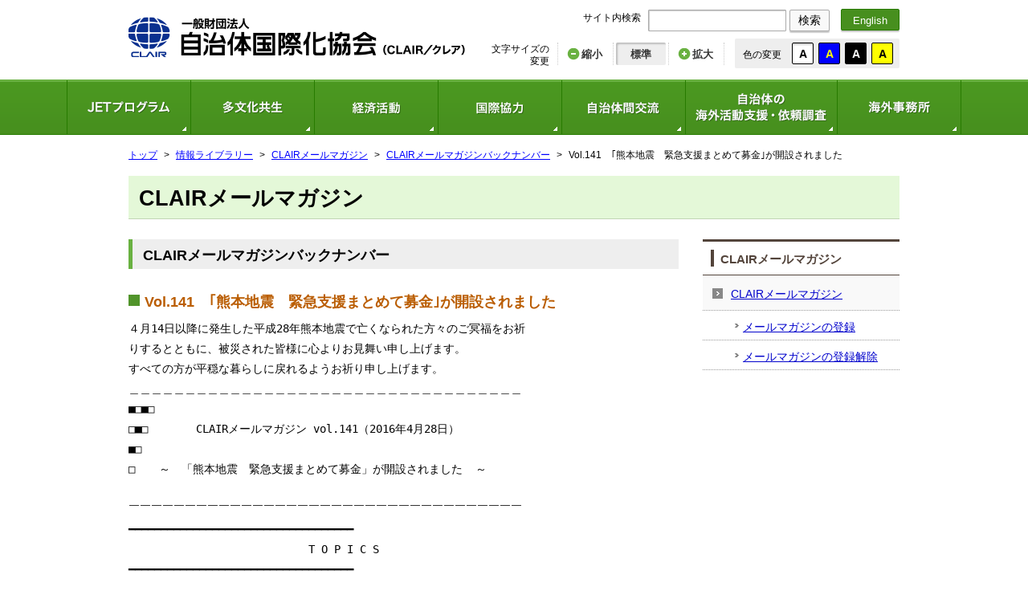

--- FILE ---
content_type: text/html; charset=UTF-8
request_url: https://clair.or.jp/j/mailmagazine/backnumber/2016/04/vol_141_1.html
body_size: 15954
content:
<!DOCTYPE html>
<html lang="ja">
<head>
<!-- Google Tag Manager -->
<script>(function(w,d,s,l,i){w[l]=w[l]||[];w[l].push({'gtm.start':
new Date().getTime(),event:'gtm.js'});var f=d.getElementsByTagName(s)[0],
j=d.createElement(s),dl=l!='dataLayer'?'&l='+l:'';j.async=true;j.src=
'https://www.googletagmanager.com/gtm.js?id='+i+dl;f.parentNode.insertBefore(j,f);
})(window,document,'script','dataLayer','GTM-PFW4W5W');</script>
<!-- End Google Tag Manager -->
<meta http-equiv="Content-Type" content="text/html; charset=utf-8">
<meta name="keywords" content="クレア,JET,自治体,海外活動,国際協力,国際交流,姉妹交流,姉妹自治体,国際経済,海外経済,経済交流,多文化,多言語生活,地方自治,交流親善,支援,海外事務所,CLAIR,CIR,ALT,SEA,地方自治,海外の地方自治,調査研究,海外事務所,地方自治体,多文化共生,CLAIRREPORT,クレアレポート,自治体国際化フォーラム,海外活動支援,自治体国際協力専門家,自治体国際交流,自治体国際協力,姉妹自治体交流表彰,国際生活,地域国際化協会,姉妹自治体交流,姉妹自治体交流表彰,海外諸情報,比較地方自治">
<meta name="description" content="CLAIR（クレア）一般財団法人自治体国際化協会は7つの海外事務所を活用した地方公共団体等の海外活動支援や、諸外国の地方自治に関する調査研究、また、地域の語学指導等を行う外国青年招致事業（JETプログラム）を推進しているほか、地方公共団体の海外との姉妹提携や姉妹交流活動を支援しています">
<meta http-equiv="Content-Style-Type" content="text/css">
<meta http-equiv="Content-Script-Type" content="text/javascript">
<meta http-equiv="imagetoolbar" content="no">
<title>Vol.141　｢熊本地震　緊急支援まとめて募金｣が開設されました｜CLAIRメールマガジンバックナンバー｜CLAIR（クレア）一般財団法人自治体国際化協会</title>
<meta property="og:title" content="CLAIR Vol.141　｢熊本地震　緊急支援まとめて募金｣が開設されました｜CLAIR メールマガジンバックナンバー｜CLAIR（クレア）一般財団法人自治体国際化協会">
<meta property="og:description" content="CLAIR（クレア）一般財団法人自治体国際化協会は7つの海外事務所を活用した地方公共団体等の海外活動支援や、諸外国の地方自治に関する調査研究、また、地域の語学指導等を行う外国青年招致事業（JETプログラム）を推進しているほか、地方公共団体の海外との姉妹提携や姉妹交流活動を支援しています">
<meta property="og:url" content="https://www.clair.or.jp/">
<meta property="og:image" content="">
<meta property="og:type" content="website">
<meta property="fb:app_id" content="">
<meta name="twitter:card" content="summary">
<meta name="twitter:site" content="">
<meta name="twitter:url" content="https://www.clair.or.jp/">
<meta name="twitter:title" content="Vol.141　｢熊本地震　緊急支援まとめて募金｣が開設されました｜CLAIR メールマガジンバックナンバー｜CLAIR（クレア）一般財団法人自治体国際化協会">
<meta name="twitter:description" content="CLAIR（クレア）一般財団法人自治体国際化協会は7つの海外事務所を活用した地方公共団体等の海外活動支援や、諸外国の地方自治に関する調査研究、また、地域の語学指導等を行う外国青年招致事業（JETプログラム）を推進しているほか、地方公共団体の海外との姉妹提携や姉妹交流活動を支援しています">
<meta name="viewport" content="width=1024, initial-scale=1">
<link rel="shortcut icon" href="../../../../../img/common/favicon.ico">
<link rel="stylesheet" href="../../../../../css/reset.css" type="text/css">
<link rel="stylesheet" href="../../../../../css/basenew.css" type="text/css">
<link rel="stylesheet" href="../../../../../css/each.css" type="text/css">
<link rel="stylesheet" href="../../../../../css/color.css" type="text/css">
<!--[if lt IE 9]>
<script src="../../../../../js/html5shiv-printshiv.js"></script>
<![endif]-->
<!-- /javascript -->
</head>
<body>
<!-- Google Tag Manager (noscript) -->
<noscript><iframe src="https://www.googletagmanager.com/ns.html?id=GTM-PFW4W5W"
height="0" width="0" style="display:none;visibility:hidden"></iframe></noscript>
<!-- End Google Tag Manager (noscript) -->
<header>
	<div id="headerInner">
		<h1 id="logo"><a href="../../../../../index.html"><img src="../../../../../img/common/logo.png" height="55" width="420" alt="CLAIR（クレア）一般財団法人自治体国際化協会"></a></h1>
		<div id="headerSearch">
			<p>サイト内検索</p>
			<form action="">
				<input type="text" class="searchInput">
				<button class="submit">検索</button>
			</form>
			<div id="changeLanguage">
				<a href="https://www.clair.or.jp/e/index.html">English</a>
			</div>
		</div>
		<div id="changeFont">
			<p>文字サイズの<br>変更</p>
			<ul>
				<li id="changeFontSmall"><a href="#" id="size12"><span>縮小</span></a></li>
				<li id="changeFontMiddle" class="on"><a href="#" id="size14"><span>標準</span></a></li>
				<li id="changeFontLarge"><a href="#" id="size16"><span>拡大</span></a></li>
			</ul>
		</div>
		<div id="changeColor">
			<p>色の変更</p>
			<ul>
				<li id="changeColor1" class="on"><a href="#" id="color1">A</a></li>
				<li id="changeColor2"><a href="#" id="color2">A</a></li>
				<li id="changeColor3"><a href="#" id="color3">A</a></li>
				<li id="changeColor4"><a href="#" id="color4">A</a></li>
			</ul>
		</div>
		<nav>

			<ul>
				<li class="menu1"><a href="http://jetprogramme.org/" target="_blank">JETプログラム</a></li>
				<li class="menu2"><a href="../../../../multiculture/index.html" >多文化共生</a></li>
				<li class="menu3"><a href="http://economy.clair.or.jp/">経済活動</a></li>
				<li class="menu4"><a href="../../../../cooperation/index.html">国際協力</a></li>
				<li class="menu5"><a href="../../../../exchange/index.html" >自治体間交流</a></li>
				<li class="menu6"><a href="../../../../operation/index.html" >自治体の海外活動支援・依頼調査</a></li>
				<li class="menu7"><a href="../../../../clair/offices.html">海外事務所</a></li>
			</ul>
		</nav>
	</div>
</header>

<div id="pankuzu">
	<ul>
		<li><a href="../../../../../index.html">トップ</a></li>
		<li><a href="../../../../library/index.html">情報ライブラリー</a></li>
		<li><a href="../../../index.html">CLAIRメールマガジン</a></li>
        <li><a href="../../index.html">CLAIRメールマガジンバックナンバー</a></li>
        <li>Vol.141　｢熊本地震　緊急支援まとめて募金｣が開設されました</li>
	</ul>
</div>

<div id="container" class="pageContainer">
	<div id="oneColumn">
		<h1>CLAIRメールマガジン</h1>
	</div>
	<div id="mainColumn">
                <h2>CLAIRメールマガジンバックナンバー</h2>
        <h3>Vol.141　｢熊本地震　緊急支援まとめて募金｣が開設されました</h3>
    <section>

<pre>
４月14日以降に発生した平成28年熊本地震で亡くなられた方々のご冥福をお祈
りするとともに、被災された皆様に心よりお見舞い申し上げます。
すべての方が平穏な暮らしに戻れるようお祈り申し上げます。
＿＿＿＿＿＿＿＿＿＿＿＿＿＿＿＿＿＿＿＿＿＿＿＿＿＿＿＿＿＿＿＿＿＿＿
■□■□
□■□　 　   CLAIRメールマガジン vol.141（2016年4月28日）
■□
□  　～　「熊本地震　緊急支援まとめて募金」が開設されました  ～

￣￣￣￣￣￣￣￣￣￣￣￣￣￣￣￣￣￣￣￣￣￣￣￣￣￣￣￣￣￣￣￣￣￣￣
━━━━━━━━━━━━━━━━━━━━━━━━━━━━━━━━━━━
                            T O P I C S　　　　　　　　　　　　　　　
━━━━━━━━━━━━━━━━━━━━━━━━━━━━━━━━━━━

【INFO】NGOサポート募金　～熊本地震　緊急支援まとめて募金～

【INFO】クレアシンガポール事務所主催
　　　　【2016年度　海外経済セミナー（東京）】開催

━━━━━━━━━━━━━━━━━━━━━━━━━━━━━━━━━━━
【INFO】NGOサポート募金　～熊本地震　緊急支援まとめて募金～
━━━━━━━━━━━━━━━━━━━━━━━━━━━━━━━━━━━
国際協力NGOセンター（JANIC）が、熊本地震の被害に対し活動を行うNGOの支援
をサポートするため、「熊本地震　緊急支援まとめて募金」（NGOサポート募金
内）を開設しました。

国際協力NGOセンター（JANIC）とは、NGOの活動を支援するネットワーク型のN
GOです。飢餓、貧困、人権の侵害から解放された、平和で公正な地球市民社会
の実現を目指して1987年に設立されました。

皆様から頂いた募金は、現地で活動を行うNGOに均等分配され、その支援活動に
直接使われます。寄付先のNGOは、いずれも東日本大震災など国内外の災害にお
ける緊急支援において高い実績を持つJANIC正会員である団体です。その経験と
柔軟性や専門性（子どもやジェンダー配慮等）を活かし、NGOの特徴である「現
地のニーズにあわせた柔軟な支援活動」を行います。

被災地の一早い復興のため、ご支援や広報へのご協力をいただければ幸いです。

詳細はこちら
<a href="http://www.janic.org/bokin/matomete/matomete19.php">http://www.janic.org/bokin/matomete/matomete19.php</a>

※本募金の運営手数料として募金総額より20％の手数料が差し引かれます。

━━━━━━━━━━━━━━━━━━━━━━━━━━━━━━━━━━━
【INFO】クレアシンガポール事務所主催
       【2016年度　海外経済セミナー（東京）】開催
━━━━━━━━━━━━━━━━━━━━━━━━━━━━━━━━━━━
＊＊＊好評につき開催期間拡大（2日間）！＊＊＊
今年のセミナーは、例年好評の元海外駐在自治体職員の経験談に加え・・・、
シンガポールのトップランナー企業による特別講演とネットワーキングを開催
！

現在、成長著しい東南アジア市場において、訪日旅行客の増加、日本食ブーム、
日本式サービスの進出が進んでおり、多くの自治体が訪日誘客、特産品販売促
進、地元中小企業の進出支援等に取り組んでいます。

自治体国際化協会シンガポール事務所では、こうした自治体の活動のお役に立
てるよう、シンガポール及び東南アジア展開のヒントとなるセミナーを東京に
て開催します。

■ タイトル：「東南アジアにおける自治体の海外展開の方策について」
■ 日時：１日目－2016年５月30日（月）午後１時～午後５時30分
         ２日目－2016年５月31日（火）午前９時～午後４時45分
■ 対象者：地方自治体職員（物産、観光、中小企業支援、国際関係担当者、他）
■ 定員：先着80名
■ 場所：京王プラザホテル（東京都新宿区西新宿２丁目２－１）
■ お問い合わせ先：（一財）自治体国際化協会シンガポール事務所　
   担当：加藤・松田・朽網　
   電話：+65 6224-7927　Email: info@clair.org.sg　
■ お申込み期限：４月28日としておりましたが、席に余裕がある限り参加をお
                 受けいたしますので、期限後も参加ご希望の方は上記連絡先
                 までお問い合わせ・お申し込みください。

詳細・お申し込み方法は下記リンクから通知・リーフレットをご覧ください！！
<a href="https://www.clair.or.jp/j/economy/docs/seminar.pdf">https://www.clair.or.jp/j/economy/docs/seminar.pdf</a>

━━━━━━━━━━━━━━━━━━━━━━━━━━━━━━━━━━━
【編集・発行】一般財団法人自治体国際化協会（企画調査課）　

メールマガジンの登録・解除・バックナンバー
<a href="https://www.clair.or.jp/j/mailmagazine/">https://www.clair.or.jp/j/mailmagazine/</a>

ご意見・お問い合わせはこのメールにご返信ください。
━━━━━━━━━━━━━━━━━━━━━━━━━━━━━━━━━━━
〒102-0083 東京都千代田区麹町１-７ 相互半蔵門ビル７F
HP <a href="https://www.clair.or.jp/　TEL：03-5213-1722　FAX：03-5213-1741">https://www.clair.or.jp/　TEL：03-5213-1722　FAX：03-5213-1741</a>

Copyright(C) 2016 Council of Local Authorities for International Relations.
All Rights Reserved.  許可なく転載することを禁じます。
</pre>

    </section>      
   
    <section class="contactInfo">
        <div class="contactInfoInner">
            <h5>このページに関するお問い合せ先</h5>
            <p>
                総務部企画調査課<br>
                電話：03-5213-1722　Fax：03-5213-1741<br>
                Email：<a href="mailto&#58;kikaku&#64;clair&#46;or&#46;jp">kikaku&#64;clair&#46;or&#46;jp</a>
            </p>
        </div>
    </section>
    
	</div>
	
	<aside id="sideColumn">
		<div id="sec-sidenav">
<div class="sideTitle">
			<h2>CLAIRメールマガジン</h2>
		</div>
		<div class="sideLocalmenu2">
			<ul>
<li><a href="../../../index.html">CLAIRメールマガジン</a></li>                        
<li class="sub"><a href="../../../index.html#subscribe">メールマガジンの登録</a></li>
<li class="sub"><a href="../../../index.html#unsubscribe">メールマガジンの登録解除</a></li>
			</ul>
		</div>
</div>
	</aside>
    
	<div id="goTop">
		<a href="#headerSearch">ページの先頭へ</a>
	</div>
</div>

<footer>
	<nav>
		<ul>
			<li><a href="http://jetprogramme.org/" target="_blank">JETプログラム</a></li>
			<li><a href="../../../../multiculture/index.html">多文化共生</a></li>
			<li><a href="http://economy.clair.or.jp/" target="_blank">経済活動</a></li>
			<li><a href="../../../../cooperation/index.html">国際協力</a></li>
			<li><a href="../../../../exchange/index.html">自治体間交流</a></li>
			<li><a href="../../../../operation/index.html">自治体の海外活動支援・依頼調査</a></li>
            <li><a href="../../../../clair/offices.html">海外事務所</a></li>
			<li><a href="../../../../general/link.html">外部リンク</a></li>
			<li><a href="../../../../general/sitemap.html">サイトマップ</a></li>
			<li><a href="../../../../general/sitepolicy.html">サイトポリシー</a></li>
			<li><a href="../../../../general/policy.html">プライバシーポリシー</a></li>
			<li><a href="../../../../inquiry/index.html">お問い合わせ・情報提供</a></li>
		</ul>
	</nav>
	<div id="copyright">
		<p>一般財団法人自治体国際化協会（クレア）<br>
		〒102-0083　東京都千代田区麹町1-7 相互半蔵門ビル6・7階<br>
		電話: 03-5213-1730　Fax : 03-5213-1741</p>
		<small>Copyright(C) 2010-2026, CLAIR (Council of Local Authorities for International Relations), Tokyo, Japan</small>
	</div>
</footer>

<!-- javascript -->
<script src="../../../../../js/jquery1.8.3.js"></script>
<script src="../../../../../js/function.js"></script>
</body>
</html>